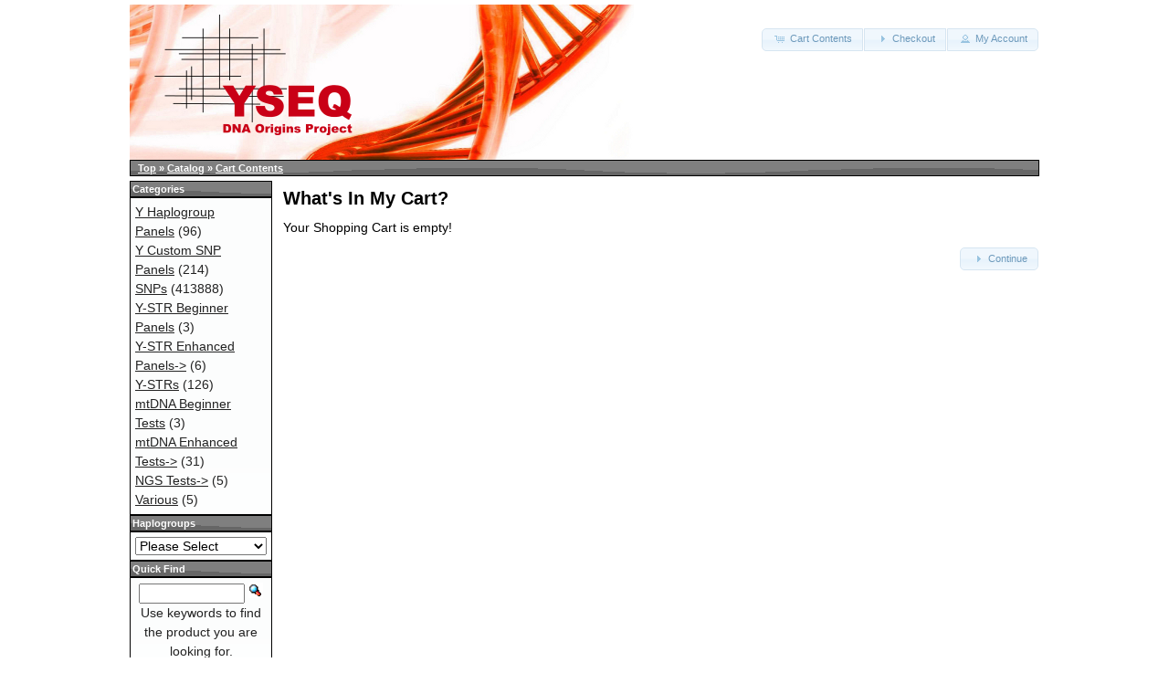

--- FILE ---
content_type: text/html; charset=UTF-8
request_url: https://www.yseq.net/shopping_cart.php?osCsid=7c3c615b6593ef773947e88698780aa3
body_size: 2352
content:
<!DOCTYPE html PUBLIC "-//W3C//DTD XHTML 1.0 Transitional//EN" "http://www.w3.org/TR/xhtml1/DTD/xhtml1-transitional.dtd">
<html xmlns="http://www.w3.org/1999/xhtml" dir="ltr" lang="en">
<head>
<meta http-equiv="Content-Type" content="text/html; charset=utf-8" />
<title>YSEQ DNA Shop</title>
<base href="https://www.yseq.net/" />
<link rel="stylesheet" type="text/css" href="ext/jquery/ui/redmond/jquery-ui-1.12.1.css" />
<script type="text/javascript" src="ext/jquery/jquery-3.5.1.min.js"></script>
<script type="text/javascript" src="ext/jquery/ui/jquery-ui-1.12.1.min.js"></script>

<script type="text/javascript">
// fix jQuery 1.8.0 and jQuery UI 1.8.22 bug with dialog buttons; http://bugs.jqueryui.com/ticket/8484
if ( $.attrFn ) { $.attrFn.text = true; }
</script>


<script type="text/javascript" src="ext/jquery/bxGallery/jquery.bxGallery.1.1.min.js"></script>
<link rel="stylesheet" type="text/css" href="ext/jquery/fancybox/jquery.fancybox-3.5.7.css" />
<script type="text/javascript" src="ext/jquery/fancybox/jquery.fancybox-3.5.7.min.js"></script>
<link rel="stylesheet" type="text/css" href="ext/960gs/1008.css" />
<link rel="stylesheet" type="text/css" href="stylesheet.css" />
<meta name="robots" content="noindex,follow" />
</head>
<body>

<div id="bodyWrapper" class="container_24">


<div id="header" class="grid_24">
  <div id="storeLogo"><a href="https://www.yseq.net/index.php"><img src="images/store_logo.png" alt="YSEQ DNA Shop" title="YSEQ DNA Shop" width="552" height="175" /></a></div>

  <div id="headerShortcuts">
  
<a rel="follow" style="display:none" href="/honichtopf/" title="Do NOT click this link or you may get blocked from the site!">Honichtopf</a><br><span class="tdbLink"><a id="tdb1" href="https://www.yseq.net/shopping_cart.php">Cart Contents</a></span><script type="text/javascript">$("#tdb1").button({icons:{primary:"ui-icon-cart"}}).addClass("ui-priority-secondary").parent().removeClass("tdbLink");</script><span class="tdbLink"><a id="tdb2" href="https://www.yseq.net/checkout_shipping.php">Checkout</a></span><script type="text/javascript">$("#tdb2").button({icons:{primary:"ui-icon-triangle-1-e"}}).addClass("ui-priority-secondary").parent().removeClass("tdbLink");</script><span class="tdbLink"><a id="tdb3" href="https://www.yseq.net/account.php">My Account</a></span><script type="text/javascript">$("#tdb3").button({icons:{primary:"ui-icon-person"}}).addClass("ui-priority-secondary").parent().removeClass("tdbLink");</script>  </div>

<script type="text/javascript">
  $("#headerShortcuts").buttonset();
</script>
</div>

<div class="grid_24 ui-widget infoBoxContainer">
  <div class="ui-widget-header infoBoxHeading">&nbsp;&nbsp;<a href="http://www.yseq.net" class="headerNavigation">Top</a> &raquo; <a href="https://www.yseq.net/index.php" class="headerNavigation">Catalog</a> &raquo; <a href="https://www.yseq.net/shopping_cart.php" class="headerNavigation">Cart Contents</a></div>
</div>


<div id="bodyContent" class="grid_20 push_4">

<h1>What's In My Cart?</h1>


<div class="contentContainer">
  <div class="contentText">
    Your Shopping Cart is empty!
    <p align="right"><span class="tdbLink"><a id="tdb4" href="https://www.yseq.net/index.php">Continue</a></span><script type="text/javascript">$("#tdb4").button({icons:{primary:"ui-icon-triangle-1-e"}}).addClass("ui-priority-secondary").parent().removeClass("tdbLink");</script></p>
  </div>
</div>


</div> <!-- bodyContent //-->


<div id="columnLeft" class="grid_4 pull_20">
  <div class="ui-widget infoBoxContainer">  <div class="ui-widget-header infoBoxHeading">Categories</div>  <div class="ui-widget-content infoBoxContents"><a href="https://www.yseq.net/index.php?cPath=27">Y Haplogroup Panels</a>&nbsp;(96)<br /><a href="https://www.yseq.net/index.php?cPath=25">Y Custom SNP Panels</a>&nbsp;(214)<br /><a href="https://www.yseq.net/index.php?cPath=1">SNPs</a>&nbsp;(413888)<br /><a href="https://www.yseq.net/index.php?cPath=23">Y-STR Beginner Panels</a>&nbsp;(3)<br /><a href="https://www.yseq.net/index.php?cPath=33">Y-STR Enhanced Panels-&gt;</a>&nbsp;(6)<br /><a href="https://www.yseq.net/index.php?cPath=24">Y-STRs</a>&nbsp;(126)<br /><a href="https://www.yseq.net/index.php?cPath=34">mtDNA Beginner Tests</a>&nbsp;(3)<br /><a href="https://www.yseq.net/index.php?cPath=28">mtDNA Enhanced Tests-&gt;</a>&nbsp;(31)<br /><a href="https://www.yseq.net/index.php?cPath=29">NGS Tests-&gt;</a>&nbsp;(5)<br /><a href="https://www.yseq.net/index.php?cPath=26">Various</a>&nbsp;(5)<br /></div></div>
<div class="ui-widget infoBoxContainer">  <div class="ui-widget-header infoBoxHeading">Haplogroups</div>  <div class="ui-widget-content infoBoxContents"><form name="manufacturers" action="https://www.yseq.net/index.php" method="get"><select name="manufacturers_id" onchange="this.form.submit();" size="1" style="width: 100%"><option value="" selected="selected">Please Select</option><option value="14">A0</option><option value="13">A00</option><option value="15">A1a</option><option value="36">A1b</option><option value="16">A1b1</option><option value="17">B</option><option value="18">C</option><option value="19">D</option><option value="20">E</option><option value="21">G</option><option value="22">H</option><option value="23">I1</option><option value="24">I2</option><option value="25">J1</option><option value="26">J2</option><option value="27">L</option><option value="40">LT</option><option value="28">M</option><option value="29">N</option><option value="30">O</option><option value="31">other</option><option value="32">Q</option><option value="33">R1a</option><option value="34">R1b</option><option value="35">R2</option><option value="41">S</option><option value="39">T</option></select></form></div></div>
<div class="ui-widget infoBoxContainer">  <div class="ui-widget-header infoBoxHeading">Quick Find</div>  <div class="ui-widget-content infoBoxContents" style="text-align: center;">    <form name="quick_find" action="https://www.yseq.net/advanced_search_result.php" method="get">    <input type="text" name="keywords" size="10" maxlength="30" style="width: 75%" />&nbsp;<input type="hidden" name="search_in_description" value="1" /><input type="image" src="includes/languages/english/images/buttons/button_quick_find.gif" alt="Quick Find" title=" Quick Find " /><br />Use keywords to find the product you are looking for.<br /><a href="https://www.yseq.net/advanced_search.php"><strong>Advanced Search</strong></a>    </form>  </div></div>
<div class="ui-widget infoBoxContainer">  <div class="ui-widget-header infoBoxHeading"><a href="https://www.yseq.net/reviews.php">Reviews</a></div>  <div class="ui-widget-content infoBoxContents"><div align="center"><a href="https://www.yseq.net/product_reviews_info.php?products_id=8794&amp;reviews_id=353"><img src="images/SNP.png" alt="FGC10500" title="FGC10500" width="110" height="69" /></a></div><a href="https://www.yseq.net/product_reviews_info.php?products_id=8794&amp;reviews_id=353">This historical SNP is the SNP of Imam Ali ibn Abi Talib (Pr ..</a><br /><div align="center"><img src="images/stars_5.gif" alt="5 of 5 Stars!" title="5 of 5 Stars!" width="59" height="11" /></div></div></div>
<div class="ui-widget infoBoxContainer">  <div class="ui-widget-header infoBoxHeading">Information</div>  <div class="ui-widget-content infoBoxContents">    <a href="https://www.yseq.net/shipping.php">Shipping &amp; Returns</a><br />    <a href="https://www.yseq.net/privacy.php">Privacy Notice</a><br />    <a href="https://www.yseq.net/conditions.php">Conditions of Use</a><br />    <a href="https://www.yseq.net/faq.php">F.A.Q.</a><br />    <a href="https://www.yseq.net/contact_us.php">Contact Us</a><br />    <a href="https://nextcloud.yseq.net/index.php/s/a4n9HTkYDQLJpx7">Literature</a><br />    <a href="https://www.yseq.net/tools.php">Tools</a><br />    <a href="https://www.yseq.net/impressum.php">Impressum</a>  </div></div>
<div class="ui-widget infoBoxContainer">  <div class="ui-widget-header infoBoxHeading">Currencies</div>  <div class="ui-widget-content infoBoxContents">    <form name="currencies" action="https://www.yseq.net/shopping_cart.php" method="get">    <select name="currency" onchange="this.form.submit();" style="width: 100%"><option value="USD">U.S. Dollar</option><option value="EUR" selected="selected">Euro</option></select></form>  </div></div></div>



<div class="grid_24 footer">
  <p align="center">Copyright &copy; 2026 <a href="https://www.yseq.net/index.php">YSEQ DNA Shop</a><br />Powered by <a href="http://www.oscommerce.com" target="_blank">osCommerce</a></p>
</div>


<script type="text/javascript">
$('.productListTable tr:nth-child(even)').addClass('alt');
</script>

</div> <!-- bodyWrapper //-->


</body>
</html>
